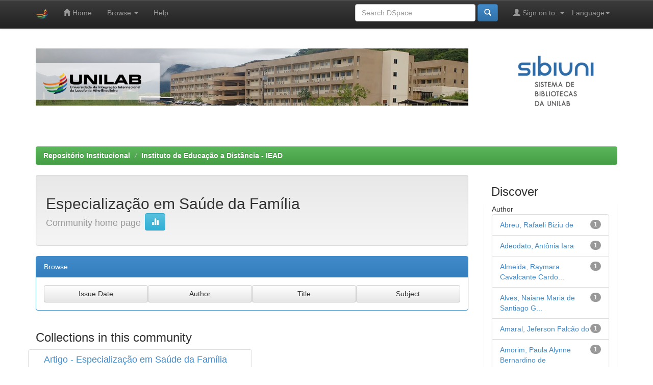

--- FILE ---
content_type: text/html;charset=UTF-8
request_url: https://repositorio.unilab.edu.br/jspui/handle/123456789/610?locale=en
body_size: 4876
content:


















<!DOCTYPE html>
<html>
    <head>
        <title>Repositório Institucional: Especialização em Saúde da Família</title>
        <meta http-equiv="Content-Type" content="text/html; charset=UTF-8" />
        <meta name="Generator" content="DSpace 6.3" />
        <meta name="viewport" content="width=device-width, initial-scale=1.0">
        <link rel="shortcut icon" href="/jspui/favicon.ico" type="image/x-icon"/>
        <link rel="stylesheet" href="/jspui/static/css/jquery-ui-1.10.3.custom/redmond/jquery-ui-1.10.3.custom.css" type="text/css" />
        <link rel="stylesheet" href="/jspui/static/css/bootstrap/bootstrap.min.css" type="text/css" />
        <link rel="stylesheet" href="/jspui/static/css/bootstrap/bootstrap-theme.min.css" type="text/css" />
        <link rel="stylesheet" href="/jspui/static/css/bootstrap/dspace-theme.css" type="text/css" />

        <link rel="alternate" type="application/rdf+xml" title="Items in Community" href="/jspui/feed/rss_1.0/123456789/610"/>

        <link rel="alternate" type="application/rss+xml" title="Items in Community" href="/jspui/feed/rss_2.0/123456789/610"/>

        <link rel="alternate" type="application/rss+xml" title="Items in Community" href="/jspui/feed/atom_1.0/123456789/610"/>

        <link rel="search" type="application/opensearchdescription+xml" href="/jspui/open-search/description.xml" title="DSpace"/>

        
        <script type='text/javascript' src="/jspui/static/js/jquery/jquery-1.10.2.min.js"></script>
        <script type='text/javascript' src='/jspui/static/js/jquery/jquery-ui-1.10.3.custom.min.js'></script>
        <script type='text/javascript' src='/jspui/static/js/bootstrap/bootstrap.min.js'></script>
        <script type='text/javascript' src='/jspui/static/js/holder.js'></script>
        <script type="text/javascript" src="/jspui/utils.js"></script>
        <script type="text/javascript" src="/jspui/static/js/choice-support.js"> </script>
        


    
    


    
    

<!-- HTML5 shim and Respond.js IE8 support of HTML5 elements and media queries -->
<!--[if lt IE 9]>
  <script src="/jspui/static/js/html5shiv.js"></script>
  <script src="/jspui/static/js/respond.min.js"></script>
<![endif]-->
    </head>

    
    
    <body class="undernavigation">
<a class="sr-only" href="#content">Skip navigation</a>
<header class="navbar navbar-inverse navbar-fixed-top">    
    
            <div class="container">
                

























       <div class="navbar-header">
         <button type="button" class="navbar-toggle" data-toggle="collapse" data-target=".navbar-collapse">
           <span class="icon-bar"></span>
           <span class="icon-bar"></span>
           <span class="icon-bar"></span>
         </button>
         <a class="navbar-brand" href="/jspui/"><img height="25" src="/jspui/image/dspace-logo-only.png" alt="DSpace logo" /></a>
       </div>
       <nav class="collapse navbar-collapse bs-navbar-collapse" role="navigation">
         <ul class="nav navbar-nav">
           <li class=""><a href="/jspui/"><span class="glyphicon glyphicon-home"></span> Home</a></li>
                
           <li class="dropdown">
             <a href="#" class="dropdown-toggle" data-toggle="dropdown">Browse <b class="caret"></b></a>
             <ul class="dropdown-menu">
               <li><a href="/jspui/community-list">Communities<br/>&amp;&nbsp;Collections</a></li>
				<li class="divider"></li>
        <li class="dropdown-header">Browse Items by:</li>
				
				
				
				      			<li><a href="/jspui/browse?type=dateissued">Issue Date</a></li>
					
				      			<li><a href="/jspui/browse?type=author">Author</a></li>
					
				      			<li><a href="/jspui/browse?type=title">Title</a></li>
					
				      			<li><a href="/jspui/browse?type=subject">Subject</a></li>
					
				    
				

            </ul>
          </li>
          <li class=""><script type="text/javascript">
<!-- Javascript starts here
document.write('<a href="#" onClick="var popupwin = window.open(\'/jspui/help/index.html\',\'dspacepopup\',\'height=600,width=550,resizable,scrollbars\');popupwin.focus();return false;">Help<\/a>');
// -->
</script><noscript><a href="/jspui/help/index.html" target="dspacepopup">Help</a></noscript></li>
       </ul>

 
    <div class="nav navbar-nav navbar-right">
	 <ul class="nav navbar-nav navbar-right">
      <li class="dropdown">
       <a href="#" class="dropdown-toggle" data-toggle="dropdown">Language<b class="caret"></b></a>
        <ul class="dropdown-menu">
 
      <li>
        <a onclick="javascript:document.repost.locale.value='pt_BR';
                  document.repost.submit();" href="http://repositorio.unilab.edu.br/jspui/handle/123456789/610?locale=pt_BR">
         português
       </a>
      </li>
 
      <li>
        <a onclick="javascript:document.repost.locale.value='es';
                  document.repost.submit();" href="http://repositorio.unilab.edu.br/jspui/handle/123456789/610?locale=es">
         español
       </a>
      </li>
 
      <li>
        <a onclick="javascript:document.repost.locale.value='en';
                  document.repost.submit();" href="http://repositorio.unilab.edu.br/jspui/handle/123456789/610?locale=en">
         English
       </a>
      </li>
 
     </ul>
    </li>
    </ul>
  </div>
 
 
       <div class="nav navbar-nav navbar-right">
		<ul class="nav navbar-nav navbar-right">
         <li class="dropdown">
         
             <a href="#" class="dropdown-toggle" data-toggle="dropdown"><span class="glyphicon glyphicon-user"></span> Sign on to: <b class="caret"></b></a>
	             
             <ul class="dropdown-menu">
               <li><a href="/jspui/mydspace">My DSpace</a></li>
               <li><a href="/jspui/subscribe">Receive email<br/>updates</a></li>
               <li><a href="/jspui/profile">Edit Profile</a></li>

		
             </ul>
           </li>
          </ul>
          
	
	<form method="get" action="/jspui/simple-search" class="navbar-form navbar-right">
	    <div class="form-group">
          <input type="text" class="form-control" placeholder="Search&nbsp;DSpace" name="query" id="tequery" size="25"/>
        </div>
        <button type="submit" class="btn btn-primary"><span class="glyphicon glyphicon-search"></span></button>

	</form></div>
    </nav>

            </div>

</header>

<main id="content" role="main">
<div class="container banner">
    <div class="row">
        <div class="col-md-9 brand">
           

	   <img style="margin:0 ; padding:0 ; width:100%; align center ;" src="/jspui/image/banner.png" alt="Unilab" />

         </div>
        
	<div class="col-md-3"><img class="pull-right" src="/jspui/image/sibiuni_logo.png" alt="Sibiuni logo" />
        </div>
    </div>
</div>
<br/>
                

<div class="container">
    



  

<ol class="breadcrumb btn-success">

  <li><a href="/jspui/">Repositório Institucional</a></li>

  <li><a href="/jspui/handle/123456789/37">Instituto de Educação a Distância - IEAD</a></li>

</ol>

</div>                



        
<div class="container">

    <div class="row">
    <div class="col-md-9">
	




























<div class="well">
<div class="row">
	<div class="col-md-8">
        <h2>Especialização em Saúde da Família
        
		<small>Community home page</small>
        <a class="statisticsLink btn btn-info" href="/jspui/handle/123456789/610/statistics"><span class="glyphicon glyphicon-stats"></span></a>
		</h2>
	</div>

 </div>


</div>
<p class="copyrightText"></p>
	<div class="row">

</div>	


<div class="panel panel-primary">
	<div class="panel-heading">Browse</div>
	<div class="panel-body">
   				

	<form method="get" action="/jspui/handle/123456789/610/browse">
		<input type="hidden" name="type" value="dateissued"/>
		
		<input class="btn btn-default col-md-3" type="submit" name="submit_browse" value="Issue Date"/>
	</form>

	<form method="get" action="/jspui/handle/123456789/610/browse">
		<input type="hidden" name="type" value="author"/>
		
		<input class="btn btn-default col-md-3" type="submit" name="submit_browse" value="Author"/>
	</form>

	<form method="get" action="/jspui/handle/123456789/610/browse">
		<input type="hidden" name="type" value="title"/>
		
		<input class="btn btn-default col-md-3" type="submit" name="submit_browse" value="Title"/>
	</form>

	<form method="get" action="/jspui/handle/123456789/610/browse">
		<input type="hidden" name="type" value="subject"/>
		
		<input class="btn btn-default col-md-3" type="submit" name="submit_browse" value="Subject"/>
	</form>

			
	</div>
</div>

<div class="row">
	



















</div>
	
<div class="row">



	<div class="col-md-6">

        
		<h3>Collections in this community</h3>
		<div class="list-group">

			<div class="list-group-item row">  

			<div class="col-md-12">
		

	      <h4 class="list-group-item-heading"><a href="/jspui/handle/123456789/669">
	      Artigo - Especialização em Saúde da Família</a>

	    
		</h4>
      <p class="collectionDescription"></p>
    </div>
  </div>  

			<div class="list-group-item row">  

			<div class="col-md-12">
		

	      <h4 class="list-group-item-heading"><a href="/jspui/handle/123456789/666">
	      Monografia - Especialização em Saúde da Família</a>

	    
		</h4>
      <p class="collectionDescription"></p>
    </div>
  </div>  

  </div>
</div>

</div>
    












            

	</div>
	<div class="col-md-3">
                    
    
		
		
		












<div class="col-md-12">
<h3 class="facets">Discover</h3>
<div id="facets" class="facetsBox row panel">
<div id="facet_author" class="facet col-md-12">
	    <span class="facetName">Author</span>
	    <ul class="list-group"><li class="list-group-item"><span class="badge">1</span> <a href="/jspui/handle/123456789/610/simple-search?filterquery=Abreu%2C+Rafaeli+Biziu+de&amp;filtername=author&amp;filtertype=equals"
	                title="Filter by Abreu, Rafaeli Biziu de">
	                Abreu, Rafaeli Biziu de</a></li><li class="list-group-item"><span class="badge">1</span> <a href="/jspui/handle/123456789/610/simple-search?filterquery=Adeodato%2C+Ant%C3%B4nia+Iara&amp;filtername=author&amp;filtertype=equals"
	                title="Filter by Adeodato, Antônia Iara">
	                Adeodato, Antônia Iara</a></li><li class="list-group-item"><span class="badge">1</span> <a href="/jspui/handle/123456789/610/simple-search?filterquery=Almeida%2C+Raymara+Cavalcante+Cardoso+de&amp;filtername=author&amp;filtertype=equals"
	                title="Filter by Almeida, Raymara Cavalcante Cardoso de">
	                Almeida, Raymara Cavalcante Cardo...</a></li><li class="list-group-item"><span class="badge">1</span> <a href="/jspui/handle/123456789/610/simple-search?filterquery=Alves%2C+Naiane+Maria+de+Santiago+Gomes&amp;filtername=author&amp;filtertype=equals"
	                title="Filter by Alves, Naiane Maria de Santiago Gomes">
	                Alves, Naiane Maria de Santiago G...</a></li><li class="list-group-item"><span class="badge">1</span> <a href="/jspui/handle/123456789/610/simple-search?filterquery=Amaral%2C+Jeferson+Falc%C3%A3o+do&amp;filtername=author&amp;filtertype=equals"
	                title="Filter by Amaral, Jeferson Falcão do">
	                Amaral, Jeferson Falcão do</a></li><li class="list-group-item"><span class="badge">1</span> <a href="/jspui/handle/123456789/610/simple-search?filterquery=Amorim%2C+Paula+Alynne+Bernardino+de&amp;filtername=author&amp;filtertype=equals"
	                title="Filter by Amorim, Paula Alynne Bernardino de">
	                Amorim, Paula Alynne Bernardino de</a></li><li class="list-group-item"><span class="badge">1</span> <a href="/jspui/handle/123456789/610/simple-search?filterquery=Andrade%2C+Ana+Ver%C3%B4nica+Galv%C3%A3o+Lima+de&amp;filtername=author&amp;filtertype=equals"
	                title="Filter by Andrade, Ana Verônica Galvão Lima de">
	                Andrade, Ana Verônica Galvão Lima de</a></li><li class="list-group-item"><span class="badge">1</span> <a href="/jspui/handle/123456789/610/simple-search?filterquery=Andrade%2C+Carlos+Jefferson+do+Nascimento&amp;filtername=author&amp;filtertype=equals"
	                title="Filter by Andrade, Carlos Jefferson do Nascimento">
	                Andrade, Carlos Jefferson do Nasc...</a></li><li class="list-group-item"><span class="badge">1</span> <a href="/jspui/handle/123456789/610/simple-search?filterquery=Andrade%2C+Iracilda+Silva&amp;filtername=author&amp;filtertype=equals"
	                title="Filter by Andrade, Iracilda Silva">
	                Andrade, Iracilda Silva</a></li><li class="list-group-item"><span class="badge">1</span> <a href="/jspui/handle/123456789/610/simple-search?filterquery=Andrade%2C+Liciane+Ferreira+de+Oliveira&amp;filtername=author&amp;filtertype=equals"
	                title="Filter by Andrade, Liciane Ferreira de Oliveira">
	                Andrade, Liciane Ferreira de Oliv...</a></li><li class="list-group-item"><span style="visibility: hidden;">.</span>
		        
	            
	            <a href="/jspui/handle/123456789/610?author_page=1"><span class="pull-right">next ></span></a>
	            </li></ul></div><div id="facet_subject" class="facet col-md-12">
	    <span class="facetName">Subject</span>
	    <ul class="list-group"><li class="list-group-item"><span class="badge">12</span> <a href="/jspui/handle/123456789/610/simple-search?filterquery=Enfermagem&amp;filtername=subject&amp;filtertype=equals"
	                title="Filter by Enfermagem">
	                Enfermagem</a></li><li class="list-group-item"><span class="badge">12</span> <a href="/jspui/handle/123456789/610/simple-search?filterquery=Estrat%C3%A9gia+Sa%C3%BAde+da+Fam%C3%ADlia&amp;filtername=subject&amp;filtertype=equals"
	                title="Filter by Estratégia Saúde da Família">
	                Estratégia Saúde da Família</a></li><li class="list-group-item"><span class="badge">9</span> <a href="/jspui/handle/123456789/610/simple-search?filterquery=Aten%C3%A7%C3%A3o+prim%C3%A1ria+%C3%A0+sa%C3%BAde&amp;filtername=subject&amp;filtertype=equals"
	                title="Filter by Atenção primária à saúde">
	                Atenção primária à saúde</a></li><li class="list-group-item"><span class="badge">9</span> <a href="/jspui/handle/123456789/610/simple-search?filterquery=Educa%C3%A7%C3%A3o+em+Sa%C3%BAde&amp;filtername=subject&amp;filtertype=equals"
	                title="Filter by Educação em Saúde">
	                Educação em Saúde</a></li><li class="list-group-item"><span class="badge">9</span> <a href="/jspui/handle/123456789/610/simple-search?filterquery=Fam%C3%ADlia&amp;filtername=subject&amp;filtertype=equals"
	                title="Filter by Família">
	                Família</a></li><li class="list-group-item"><span class="badge">9</span> <a href="/jspui/handle/123456789/610/simple-search?filterquery=Sa%C3%BAde&amp;filtername=subject&amp;filtertype=equals"
	                title="Filter by Saúde">
	                Saúde</a></li><li class="list-group-item"><span class="badge">8</span> <a href="/jspui/handle/123456789/610/simple-search?filterquery=Aleitamento+materno&amp;filtername=subject&amp;filtertype=equals"
	                title="Filter by Aleitamento materno">
	                Aleitamento materno</a></li><li class="list-group-item"><span class="badge">8</span> <a href="/jspui/handle/123456789/610/simple-search?filterquery=Aten%C3%A7%C3%A3o+B%C3%A1sica&amp;filtername=subject&amp;filtertype=equals"
	                title="Filter by Atenção Básica">
	                Atenção Básica</a></li><li class="list-group-item"><span class="badge">7</span> <a href="/jspui/handle/123456789/610/simple-search?filterquery=Aten%C3%A7%C3%A3o+Prim%C3%A1ria+%C3%A0+Sa%C3%BAde&amp;filtername=subject&amp;filtertype=equals"
	                title="Filter by Atenção Primária à Saúde">
	                Atenção Primária à Saúde</a></li><li class="list-group-item"><span class="badge">7</span> <a href="/jspui/handle/123456789/610/simple-search?filterquery=Envelhecimento&amp;filtername=subject&amp;filtertype=equals"
	                title="Filter by Envelhecimento">
	                Envelhecimento</a></li><li class="list-group-item"><span style="visibility: hidden;">.</span>
		        
	            
	            <a href="/jspui/handle/123456789/610?subject_page=1"><span class="pull-right">next ></span></a>
	            </li></ul></div><div id="facet_dateIssued" class="facet col-md-12">
	    <span class="facetName">Date issued</span>
	    <ul class="list-group"><li class="list-group-item"><span class="badge">112</span> <a href="/jspui/handle/123456789/610/simple-search?filterquery=2018&amp;filtername=dateIssued&amp;filtertype=equals"
	                title="Filter by 2018">
	                2018</a></li><li class="list-group-item"><span class="badge">54</span> <a href="/jspui/handle/123456789/610/simple-search?filterquery=2020&amp;filtername=dateIssued&amp;filtertype=equals"
	                title="Filter by 2020">
	                2020</a></li><li class="list-group-item"><span class="badge">52</span> <a href="/jspui/handle/123456789/610/simple-search?filterquery=2019&amp;filtername=dateIssued&amp;filtertype=equals"
	                title="Filter by 2019">
	                2019</a></li></ul></div><div id="facet_has_content_in_original_bundle" class="facet col-md-12">
	    <span class="facetName">Has File(s)</span>
	    <ul class="list-group"><li class="list-group-item"><span class="badge">218</span> <a href="/jspui/handle/123456789/610/simple-search?filterquery=true&amp;filtername=has_content_in_original_bundle&amp;filtertype=equals"
	                title="Filter by true">
	                true</a></li></ul></div></div></div>
  
    </div>
    </div>       

</div>
</main>
            


 <footer class="navbar navbar-inverse navbar-bottom">
	<div id="designedby" class="container text-muted">
		<div id="footer_feedback" class="pull-left" style="font-size:10pt;padding-left:22px;">
			<a target="_blank" href="http://unilab.edu.br"><img src="/jspui/image/logo_unilab.jpg"
					alt="Logo Unilab" width="64px" height="63px"></a>&nbsp;&nbsp;
			<a target="_blank" href="http://dti.unilab.edu.br.br"><img src="/jspui/image/logo_dti.png"
				alt="Logo DTI" width="93px" height="33px"></a>
			<a target="_blank" href="http://www.ibict.br"><img src="/jspui/image/logo_ibict.png"
					alt="Logo IBICT" width="100px" height="45px"></a><br><br><br>
			Customizado por DISIR/DTI <br><br>
			<a target="_blank" href="http://unilab.edu.br/"> Unilab</a> Copyright&nbsp;©&nbsp;2021
		</div>
		<div id="footer_feedback" class="pull-right">
			<p class="text-muted">
				<ul style="list-style: none;">
					<li>Setor de Tecnologias e Recursos Digitais (STRD) - <br> Sistema de Bibliotecas da Unilab (Sibiuni)</li>
					<li>Endereço: CAMPUS DAS AURORAS <br> Rua José Franco de Oliveira, s/n, <br>
						CEP.: 62.790-970, Redenção – Ceará – Brasil </li>
				</ul>
			</p>
		</div>
		<div id="footer_feedback">
			<p class="text-muted text-center" >
				<strong><a style="text-decoration: none;font-size: 18px; " text-bold>Contato</a></strong><br>
				<ul style="list-style: none;text-align: center;">
					   <li><span class="glyphicon glyphicon-envelope"></span> Repositório:
							<a target="_blank" href="mailto:repositorio@unilab.edu.br">repositorio@unilab.edu.br</a></li>
						<li><span class="glyphicon glyphicon-envelope"></span> Depósito de TCCs - Campi Ceará:
							<a target="_blank" href="mailto:depositotcc@unilab.edu.br">depositotcc@unilab.edu.br</a></li>
						<li><span class="glyphicon glyphicon-envelope"></span> Depósito de TCCs - Campus Bahia:
                                                        <a target="_blank" href="mailto:dbibliotecamales@unilab.edu.br">bibliotecamales@unilab.edu.br</a></li>
						<li><span class="glyphicon glyphicon-user"></span>  Bibliotecária responsável:
							<a target="_blank" href="mailto:silvana@unilab.edu.br">Silvana Araújo</a></li>
				</ul>
			</p>
		</div>
	</div>
 </footer>


    </body>
</html>

